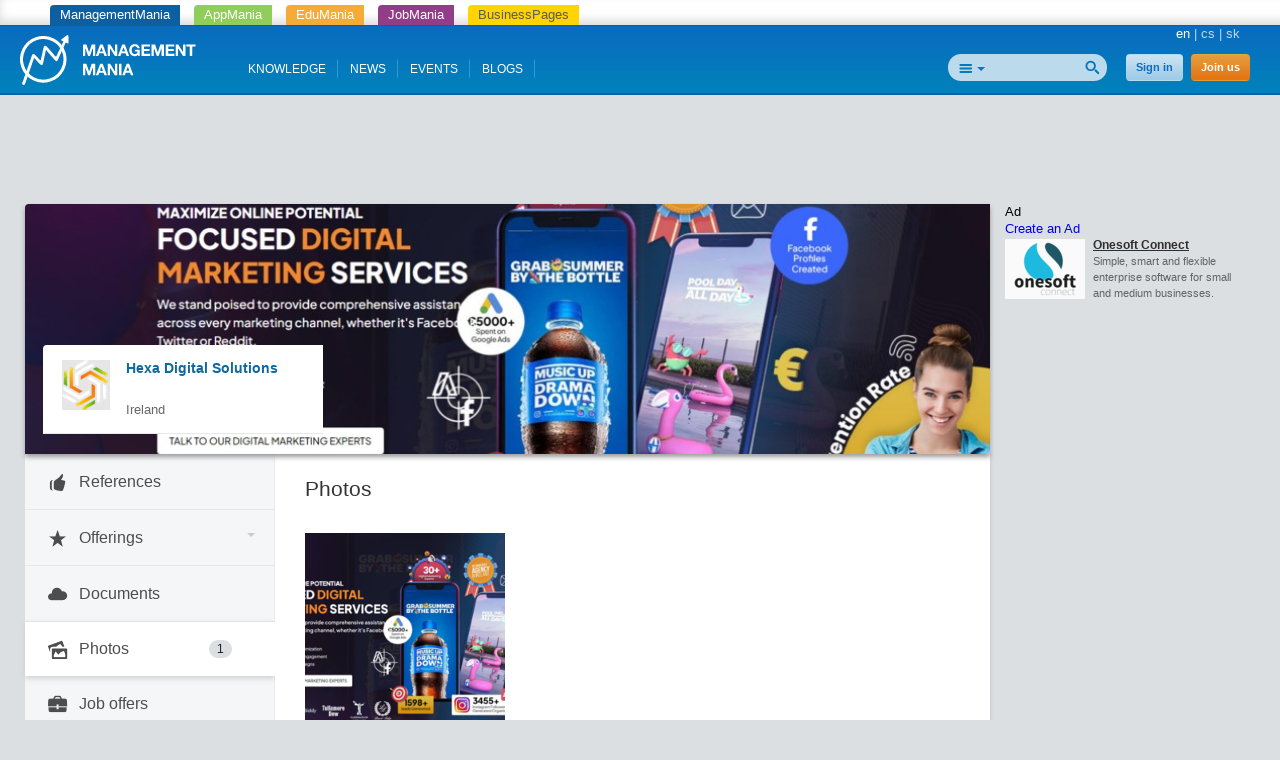

--- FILE ---
content_type: text/html; charset=utf-8
request_url: https://managementmania.com/en/companies/hexa-digital-solutions/photos
body_size: 5497
content:
<!DOCTYPE html>
<html lang='en'>
<head>
<title>Find a reliable company or school - ManagementMania.com</title>


<meta content='text/html;charset=utf-8' http-equiv='Content-Type'>
<meta content='JMQa_k5g3LLx4NzesHJYzg2P4ds' name='alexaVerifyID'>
<meta content='ManagementMania' name='author'>
<link href='/en/companies/hexa-digital-solutions/photos' rel='canonical'>
<link href="/assets/public-f4b3aef9bc26b511037cdd7fd33b3d87.css" media="screen" rel="stylesheet" type="text/css" />
<meta name="viewport" content="width=device-width, initial-scale=1.0, user-scalable=yes, target-densitydpi=device-dpi" id="viewPort" />
<!--[if lt IE 9]>
  <script src="http://css3-mediaqueries-js.googlecode.com/svn/trunk/css3-mediaqueries.js"></script>
<![endif]-->
<script data-main='/assets/delayed/public/main-498242ba6d0f8a2ccabfdaf8a5419704.js' src='/assets/public-49db197f5a9f1db4dd0fc7f49dc11424.js' type='text/javascript'></script>
<link href="/en/atom" rel="alternate" title="ATOM" type="application/atom+xml" />
<meta content="authenticity_token" name="csrf-param" />
<meta content="2gNti11K8OQb8OjcK2Auk9o0NZJGIGL7s7tN1EJtyi8=" name="csrf-token" />
<!--[if lte IE 8]>
<link href="/assets/hacks/public-3db84a2733c7ef80bfd3ebb4cca18381.css" media="screen" rel="stylesheet" type="text/css" />
<![endif]-->

</head>
<body class=''>
<div class='app-tray fixed mmania'>
<a href="https://managementmania.com/en" class="mmania">ManagementMania</a>
<a href="https://apps.managementmania.com/en" class="appmania">AppMania</a>
<a href="https://edu.managementmania.com/en" class="edumania">EduMania</a>
<a href="https://managementmania.com/en/job-market" class="jobmania">JobMania</a>
<a href="https://managementmania.com/en/business-pages" class="bpages">BusinessPages</a>
</div>

<div class='header'>
<div class='page'>
<div class='left-header'>
<a href="/en"><img alt="Mm_logo" class="logo hidden-mobile" src="/assets/shared/mm_logo-dd572fe15774704827b4a1e13510366a.svg" />
<img alt="Mm_logo_symbol" class="logo hidden-desktop" src="/assets/shared/mm_logo_symbol-10cf5db57c235a91c3aea39875179e39.svg" />
</a></div>
<div class='right'>
<div class='main-language-selector'>
<span>en</span>
<span class='delimiter'>|</span>
<a href="/cs/companies/hexa-digital-solutions/photos">cs</a>
<span class='delimiter'>|</span>
<a href="/sk/companies/hexa-digital-solutions/photos">sk</a>
</div>

</div>
<div class='right-header'>
<div>
<div class='auth-panel'>

<a href="/en/public/login" class="login-link">Sign in</a>
<a href="/en/public/login/signup" class="register-link">Join us</a>
</div>
</div>
<div class='search-panel'>
<form accept-charset="UTF-8" action="/en/search" method="post"><div style="margin:0;padding:0;display:inline"><input name="utf8" type="hidden" value="&#x2713;" /><input name="authenticity_token" type="hidden" value="2gNti11K8OQb8OjcK2Auk9o0NZJGIGL7s7tN1EJtyi8=" /></div>
<input alt="Search" src="/assets/public/header/btn_search-250b59a50205c548dfbdb0a4a84bd6be.png" type="image" />
<div class='search-selector'>
<div class='search-all' id='selected-search-type'></div>
<span class='popup-arrow'></span>
</div>
<ul id='search-choices-list'>
<li class='search-all' data-type='all'>All</li>
<li class='search-knowledges' data-class_suffix='knowledges' data-type='knowledges'>Knowledge</li>
<li class='search-events' data-class_suffix='events' data-type='events'>Events</li>
<li class='search-people' data-class_suffix='people' data-type='people'>People</li>
<li class='search-jobs' data-class_suffix='jobs' data-type='jobs'>Jobs</li>
<li class='search-companies' data-class_suffix='companies' data-type='companies'>Companies</li>
<li class='search-subscription-items' data-class_suffix='subscription-items' data-type='subscription_items'>Products and services</li>
<li class='search-social-groups' data-class_suffix='social-groups' data-type='social_groups'>Groups</li>
<li class='search-books' data-class_suffix='books' data-type='books'>Books</li>
</ul>
<input id="search_text" name="search_text" type="text" value="" />
<input class="search-type-input" id="search_type" name="search_type" type="hidden" value="all" />
</form>

<div class='clear'></div>
</div>
</div>
<div id='mobile-menu-toggler'>
<div class='bubble hidden' data-bubble='all' data-max='99'></div>
</div>
<div class='left-header menu'>
<div class='item'>
<a href="/en/knowledge">KNOWLEDGE</a>
<div class='bubble hidden' data-bubble='knowledge' data-max='99'></div>
</div>
<div class='item'>
<a href="/en/news">NEWS</a>
<div class='bubble hidden' data-bubble='news' data-max='99'></div>
</div>
<div class='item'>
<a href="/en/events">EVENTS</a>
<div class='bubble hidden' data-bubble='events' data-max='12'></div>
</div>
<div class='item'>
<a href="/en/blog">BLOGS</a>
<div class='bubble hidden' data-bubble='' data-max='12'></div>
</div>
<div class='clear'></div>
</div>
<div class='clear'></div>


</div>
</div>
<div class='middle-main-area'>
<div class='container text-center'>
<div id='hot-news' style='margin-top: 5px'>
    <script async src="https://pagead2.googlesyndication.com/pagead/js/adsbygoogle.js"></script>
    <!-- mm_leaderboard -->
    <ins class="adsbygoogle"
         style="display:inline-block;width:728px;height:90px"
         data-ad-client="ca-pub-0457869049013610"
         data-ad-slot="3895989630"></ins>
    <script>
    (adsbygoogle = window.adsbygoogle || []).push({});
    </script>

</div>
</div>

<div id='left-col-toggler'></div>
<div id='right-col-toggler'></div>
<div class='page'>
<table cellpadding='0' cellspacing='0' class='the-layout'>
<tr>
<td class='colleft-mid'></td>
<td class='colmid-mid'></td>
<td class='colright-mid'></td>
</tr>
<tr>
<td class='coverphoto' colspan='2'>
<div class='coverphoto-inner' style='background-image: url(/uploads/photo/8116/cover_photo_Cover.png)'>
<div class='cover-photo-links'>


</div>
<div class='company-profile toggle-active'>
<div class='avatar'>
<a href="/en/companies/hexa-digital-solutions" title="Hexa Digital Solutions "><img alt="Thumb_cover__1_" src="/uploads/company/logo/28194/thumb_Cover__1_.png" /></a>
</div>
<div class='basic-info'>
<div class='name'><a href="/en/companies/hexa-digital-solutions">Hexa Digital Solutions </a></div>
<div class='region'>

<br>
Ireland
</div>
</div>
<div class='clear'></div>
</div>
</div>

</td>
<td class='colright-mid' rowspan='2'>
<aside>

<div class='banners'>
<div class='panel panel-default'>
<div class='panel-heading title'>Ad</div>
<div class='panel-body'>
<div class='link'>
<a  class="modal-opener-link " href="/en/public/login_plain_xhr?return_to_url=%2Fen%2Fcompanies%2Fhexa-digital-solutions%2Fphotos&amp;signup=signup">Create an Ad</a>
</div>
<div class='clear'></div>
<div class='deferred'></div>
</div>
</div>
</div>

</aside>
</td>
</tr>
<tr>
<td class='colleft-mid'>
<div class='company-profile-navigation'>
<a href="/en/companies/subscription_items_list/hexa-digital-solutions/references" class="company-profile-navigation-button toggle-active "><div class='icon-area icon-thumbs-up'></div>
<div class='title-area'>References</div>
<div class='badge-area'></div>
</a><a href="#" class="company-profile-navigation-button toggle-submenu" data-target=".portfolio-submenu"><div class='icon-area icon-star'></div>
<div class='title-area'>Offerings</div>
<div class='badge-area'></div>
<div class='carrot-area'>
<span class='popup-arrow'></span>
</div>
</a><div class='portfolio-submenu hidden'>
</div>
<div class='link-border'></div>
<a href="/en/companies/hexa-digital-solutions/documents" class="company-profile-navigation-button toggle-active "><div class='icon-area icon-cloud'></div>
<div class='title-area'>Documents</div>
<div class='badge-area'></div>
</a><a href="/en/companies/hexa-digital-solutions/photos" class="company-profile-navigation-button toggle-active active"><div class='icon-area icon-images'></div>
<div class='title-area'>Photos</div>
<div class='badge-area'><span class="badge right">1</span></div>
</a><a href="/en/companies/subscription_items_list/hexa-digital-solutions/jobs" class="company-profile-navigation-button toggle-active "><div class='icon-area icon-briefcase'></div>
<div class='title-area'>Job offers</div>
<div class='badge-area'></div>
</a>
</div>

</td>
<td class='colmid-mid'>
<div class='the-content'>
<div class='page-content profilation-page'>
<h1>Photos</h1>
<div class='photos' id='photos-content'>
<div class='photo-list'>
<div class='photo' id='photo_big_8116'>
<a href="/uploads/photo/8116/Cover.png" class="fancybox image-cover" data-lightbox="company_photo"></a>
<div class='image' style='background: url(/uploads/photo/8116/thumb_Cover.png); background-size: 100%; background-repeat: no-repeat;'></div>
<div class='name'>
<strong></strong>
</div>
<div id='photo_8116'></div>
</div>
<div class='tall-clear'></div>
</div>
</div>


</div>

</div>
</td>
</tr>
<tr>
<td class='colleft-bottom'></td>
<td class='colmid-bottom'></td>
<td class='colright-bottom'></td>
</tr>
</table>
</div>
</div>
<script>
  //<![CDATA[
    styleUI();
  //]]>
</script>
<div class='footer-delimiter'>
<div class='page'>
<div class='three-footer'>
<div class='three-footer-left'></div>
<div class='three-footer-mid'></div>
</div>
</div>
</div>
<div class='footer'>
<div class='page'>
<div class='languages mobile-hidden'>
<div class='world'></div>
<div class='wrapper'>
<div class='title'>Google translate</div>
<div id="google_translate_element">
</div>

<script>
function googleTranslateElementInit() {
  new google.translate.TranslateElement({
    pageLanguage: "en",
    includedLanguages: 'en,bg,cs,fi,fr,nl,it,hu,de,no,pl,ro,ru,sk,sl,sr,es,sv,uk',
    layout: google.translate.TranslateElement.InlineLayout.SIMPLE
  }, 'google_translate_element');
}
</script>
  <script type="text/javascript">
    window.delayed_requires.push("//translate.google.com/translate_a/element.js?cb=googleTranslateElementInit")
  </script>

<div class="flags">
  <a href="#googtrans(en|bg)" class="reload_page bg" title="Bulgaria"></a>
  <a href="#googtrans(en|hr)" class="reload_page hr" title="Croatia"></a>
  <a href="#googtrans(en|cs)" class="reload_page cs" title="Czech republic"></a>
  <a href="#googtrans(en|fi)" class="reload_page fi" title="Finland"></a>
  <a href="#googtrans(en|fr)" class="reload_page fr" title="France"></a>
  <a href="#googtrans(en|de)" class="reload_page de" title="Germany"></a>
  <a href="#googtrans(en|hu)" class="reload_page hu" title="Hungary"></a>
  <a href="#googtrans(en|it)" class="reload_page it" title="Italy"></a>
  <a href="#googtrans(en|nl)" class="reload_page nl" title="Netherlands"></a>
  <a href="#googtrans(en|no)" class="reload_page no" title="Norway"></a>
  <a href="#googtrans(en|pl)" class="reload_page pl" title="Poland"></a>
  <a href="#googtrans(en|ro)" class="reload_page ro" title="Romania"></a>
  <a href="#googtrans(en|ru)" class="reload_page ru" title="Russian Federation"></a>
  <a href="#googtrans(en|sr)" class="reload_page sr" title="Serbia"></a>
  <a href="#googtrans(en|sk)" class="reload_page sk" title="Slovakia"></a>
  <a href="#googtrans(en|sl)" class="reload_page sl" title="Slovenia"></a>
  <a href="#googtrans(en|es)" class="reload_page es" title="Spain"></a>
  <a href="#googtrans(en|sv)" class="reload_page sv" title="Sweden"></a>
  <a href="#googtrans(en|uk)" class="reload_page uk" title="Ukraine"></a>
  <div class="clear"></div>
</div>

</div>
</div>
<div class='footer-navigation'>
<div class='section'>
<div class='title'>For people</div>
<ul>
<li>
<a href="/en/user-profile">Your personal profile</a>
</li>
</ul>
</div>
<div class='section'>
<div class='title'>For companies</div>
<ul>
<li>
<a href="/en/company-profile">Company Profile</a>
</li>
<li>
<a href="/en/business-tools">Business Tools</a>
</li>
<li>
<a href="/en/e-learning-tools">E-learning Tools</a>
</li>
<li>
<a href="/en/survey-tools">Survey Tools</a>
</li>
<li>
<a href="/en/event-m">Organizing your events subscriptions</a>
</li>
</ul>
</div>
<div class='section'>
<div class='title'>Media</div>
<ul>
<li>
<a href="/en/about-us">About us</a>
</li>
<li>
<a href="/en/logos-and-banners">Logos and banners</a>
</li>
</ul>
</div>
<div class='section'>
<div class='title'>Contacts</div>
<ul>
<li>
<a href="/en/editorial-staff">Editorial staff</a>
</li>
<li>
<a href="/en/managementmania-contact-marketing">Marketing</a>
</li>
<li>
<a href="/en/technical-support-mm">Technical support</a>
</li>
<li>
<a href="/en/how-to-become-a-partner">Join our partner program</a>
</li>
<li>
<a href="/en/partners">Partners</a>
</li>
</ul>
</div>
<div class='section'>
<div class='title'>Terms of Use</div>
<ul>
<li>
<a href="/en/general-conditions">General Conditions</a>
</li>
<li>
<a href="/en/limitation-of-liability">Limitation of Liability</a>
</li>
<li>
<a href="/en/terms-and-conditions">Terms and Conditions</a>
</li>
<li>
<a href="/en/complaints-terms">Claim</a>
</li>
<li>
<a href="/en/mm-privacy-policy">Privacy policy</a>
</li>
<li>
<a href="/en/mm-security-policy">Security policy</a>
</li>
</ul>
</div>
<div class='clear'></div>
</div>
<div class='hr mobile-hidden'></div>
<div class='footer-partners mobile-hidden'>
<a href='https://aptien.com' target='_blank'>
<img alt='Aptien' src='/uploads/footer_logo/image/22/logo_aptien_logo_white_transp_horizontal.png' style='' title='Aptien'>
</a>
<a href='http://www.cictr.com' target='_blank'>
<img alt='Cambridge Innovation Center' src='/uploads/footer_logo/image/14/logo_logo-cambridge-innovation-center.png' style='' title='Cambridge Innovation Center'>
</a>
<a href='http://www.oracle.com' target='_blank'>
<img alt='ORACLE' src='/uploads/footer_logo/image/16/logo_logo-oracle.png' style='' title='ORACLE'>
</a>
<a href='http://www.ets.org/' target='_blank'>
<img alt='ETS' src='/uploads/footer_logo/image/17/logo_logo-ets.png' style='' title='ETS'>
</a>
</div>
<div class='hr'></div>
<div class='footer-lowest'>
<div class='social'>
<a class='linkedin' href='http://www.linkedin.com/groupRegistration?gid=3711548' target='_blank'></a>
<a class='twitter' href='http://twitter.com/ManagementMania' target='_blank'></a>
<a class='facebook' href='http://www.facebook.com/ManagementMania' target='_blank'></a>
<a class='rss' href='/en/atom/'></a>
<div class='clear'></div>
</div>
<div class='copyright'>
<div class='info'>
Copyright © 2011 - 2016 | <a href='/'>ManagementMania.com</a>. All rights reserved.
<br>
ManagementMania's Series of Management ISSN 2327-3658
<a href="https://plus.google.com/108142160331462768135" rel="publisher">Google+</a>
</div>
<div class='warning'>
Unless stated otherwise, the text on this website is licensed under <a href='http://creativecommons.org/licenses/by-nc/2.0/' target='_blank'>CC-BY-NC.</a>
<br>
<a href="http://creativecommons.org/licenses/by-nc/2.0/" target="_blank" title="Creative Commons BY-NC"><img alt="cc-by-nc" height="19" src="/assets/shared/licence-cc-by-nc-44375e5111d383b9d52af3abf60513f4.png" title="Creative Commons BY-NC" width="53" />
</a></div>
</div>
<div class='payments'></div>
<div class='clear'></div>
</div>
</div>

  <a href="https://ssl.www.toplist.cz/" target="_top"><img src="https://ssl.toplist.cz/dot.asp?id=1144967" style="border: 0px" alt="TOPlist" width="1" height="1"/></a>

<script type="text/javascript">
    var _gaq = _gaq || [];
    _gaq.push(['_setAccount', 'UA-7715857-4']);
    _gaq.push(['_trackPageview']);

    (function() {
          var ga = document.createElement('script'); ga.type = 'text/javascript'; ga.async = true;
          ga.src = ('https:' == document.location.protocol ? 'https://ssl' : 'http://www') + '.google-analytics.com/ga.js';
          var s = document.getElementsByTagName('script')[0];
      s.parentNode.insertBefore(ga, s);
        })();
</script>

  

</div>
<script type="text/javascript" src="//s7.addthis.com/js/300/addthis_widget.js#pubid=ra-51ed3aef5d12ea2d"></script>
</body>
</html>


--- FILE ---
content_type: text/html; charset=utf-8
request_url: https://managementmania.com/en/specialized/banners?_=1762805618687
body_size: 297
content:
<div class='banner-panel'>
<div class='banner'>
<div class='banner-img'>
<a href="/en/31/banner_click" class="banner-image" rel="nofollow" target="_blank"><img alt="Normal_onesoft_connect_logo_square" src="/uploads/banner/image/31/normal_onesoft_connect_logo_square.png" />
</a></div>
<div class='banner-body'>
<a href="/en/31/banner_click" rel="nofollow" target="_blank"><div class='banner-title'>
Onesoft Connect
</div>
<div class='banner-text'>
Simple, smart and flexible enterprise software for small and medium businesses. 
</div>
</a></div>
<div class='clear'></div>
</div>
<div class='clear'></div>
</div>
<div class='clear'></div>


--- FILE ---
content_type: text/html; charset=utf-8
request_url: https://www.google.com/recaptcha/api2/aframe
body_size: 269
content:
<!DOCTYPE HTML><html><head><meta http-equiv="content-type" content="text/html; charset=UTF-8"></head><body><script nonce="vbVNpDJWudKxdSbxLJGH1w">/** Anti-fraud and anti-abuse applications only. See google.com/recaptcha */ try{var clients={'sodar':'https://pagead2.googlesyndication.com/pagead/sodar?'};window.addEventListener("message",function(a){try{if(a.source===window.parent){var b=JSON.parse(a.data);var c=clients[b['id']];if(c){var d=document.createElement('img');d.src=c+b['params']+'&rc='+(localStorage.getItem("rc::a")?sessionStorage.getItem("rc::b"):"");window.document.body.appendChild(d);sessionStorage.setItem("rc::e",parseInt(sessionStorage.getItem("rc::e")||0)+1);localStorage.setItem("rc::h",'1762805620931');}}}catch(b){}});window.parent.postMessage("_grecaptcha_ready", "*");}catch(b){}</script></body></html>